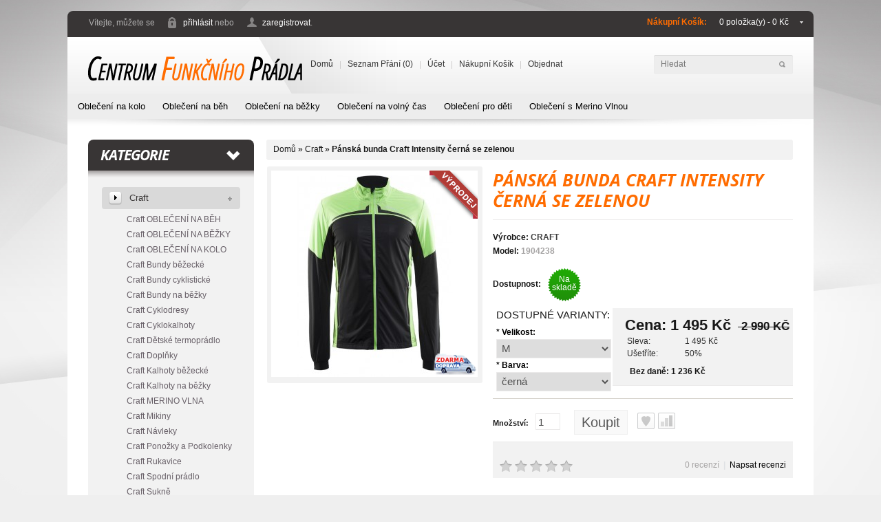

--- FILE ---
content_type: text/html; charset=utf-8
request_url: https://www.cfp.cz/3-craft/1904238-panska-bunda-craft-intensity-cerna-se-zelenou
body_size: 12508
content:
<!DOCTYPE html>
<html xmlns="http://www.w3.org/1999/xhtml" dir="ltr" lang="cs" xml:lang="cs">
<head>
<title>Pánská bunda Craft Intensity černá se zelenou</title>
<base href="https://www.cfp.cz/" />
<meta charset="UTF-8">
<meta name="description" content="Craft pánská bunda Intensity 1904238" />
<meta name="keywords" content="Craft pánská bunda, Craft Bundy a vesty pánské, CRAFT" />
<link href="https://www.cfp.cz/image/data/favicon.png" rel="icon" />
<link href="https://www.cfp.cz/1904238-panska-bunda-craft-intensity-cerna-se-zelenou" rel="canonical" />

<link rel="stylesheet" type="text/css" href="catalog/view/theme/theme052/stylesheet/stylesheet.css" />
<link href="catalog/view/theme/theme052/stylesheet/cloud-zoom.css" rel="stylesheet" type="text/css" />
<link href="catalog/view/theme/theme052/stylesheet/simple_menu.css" rel="stylesheet" type="text/css" />
<link href="catalog/view/theme/theme052/stylesheet/slideshow.css" rel="stylesheet" type="text/css" />
<link rel="stylesheet" type="text/css" href="catalog/view/javascript/jquery/colorbox/colorbox.css" media="screen" />
<link href='https://fonts.googleapis.com/css?family=Open+Sans:700italic' rel='stylesheet' type='text/css' />
<link rel="stylesheet" type="text/css" href="catalog/view/theme/theme052/stylesheet/mf/style.css?v1.2.8.7.5" media="screen" />
<link href='https://fonts.googleapis.com/css?family=Open+Sans:700italic' rel='stylesheet' type='text/css' />
<script type="text/javascript" src="catalog/view/javascript/jquery/jquery-1.7.1.min.js"></script>
<script type="text/javascript" src="catalog/view/javascript/jquery/ui/jquery-ui-1.8.16.custom.min.js"></script>
<link rel="stylesheet" type="text/css" href="catalog/view/javascript/jquery/ui/themes/ui-lightness/jquery-ui-1.8.16.custom.css" />
<script type="text/javascript" src="catalog/view/javascript/jquery/ui/external/jquery.cookie.js"></script>
<script type="text/javascript" src="catalog/view/javascript/jquery/fancybox/jquery.fancybox-1.3.4.pack.js"></script>
<link rel="stylesheet" type="text/css" href="catalog/view/javascript/jquery/fancybox/jquery.fancybox-1.3.4.css" media="screen" />
<script type="text/javascript" src="catalog/view/javascript/jquery/colorbox/jquery.colorbox.js"></script>
<script type="text/javascript" src="catalog/view/javascript/jquery/jquery.jcarousel.min.js"></script>
<script type="text/javascript" src="catalog/view/javascript/jquery/jquery.cycle.js"></script>
<link rel="stylesheet" type="text/css" href="catalog/view/javascript/jquery/colorbox/colorbox.css" media="screen" />
<!--[if IE]>
<script type="text/javascript" src="catalog/view/javascript/jquery/fancybox/jquery.fancybox-1.3.4-iefix.js"></script>
<![endif]-->
<!--[if lt IE 8]><div style='clear:both;height:59px;padding:0 15px 0 15px;position:relative;z-index:10000;text-align:center;'><a href="http://www.microsoft.com/windows/internet-explorer/default.aspx?ocid=ie6_countdown_bannercode"><img src="http://storage.ie6countdown.com/assets/100/images/banners/warning_bar_0000_us.jpg" border="0" height="42" width="820" alt="You are using an outdated browser. For a faster, safer browsing experience, upgrade for free today." /></a></div><![endif]-->
<script type="text/javascript" src="catalog/view/javascript/jquery/tabs.js"></script>
<script type="text/javascript" src="catalog/view/javascript/jquery/easyTooltip.js"></script>
<script type="text/javascript" src="catalog/view/javascript/common.js"></script>
<script type="text/javascript" src="catalog/view/javascript/jQuery.equalHeights.js"></script>
<script type="text/JavaScript" src="catalog/view/javascript/cloud-zoom.1.0.2.js"></script>
<script type="text/javascript" src="catalog/view/javascript/jquery.prettyPhoto.js"></script>
<script type="text/javascript" src="catalog/view/javascript/jscript_zjquery.anythingslider.js"></script>
<script type="text/javascript" src="catalog/view/javascript/superfish.js"></script>
<script type="text/javascript" src="catalog/view/javascript/jquery.bxSlider.min.js"></script>
<script type="text/javascript" src="catalog/view/javascript/script.js"></script>
<script type="text/javascript" src="catalog/view/javascript/jquery/nivo-slider/jquery.nivo.slider.pack.js"></script>
<script type="text/javascript" src="catalog/view/javascript/jquery/tabs.js"></script>
<script type="text/javascript" src="catalog/view/javascript/jquery/colorbox/jquery.colorbox-min.js"></script>
<script type="text/javascript" src="catalog/view/javascript/mf/iscroll.js?v1.2.8.7.5"></script>
<script type="text/javascript" src="catalog/view/javascript/mf/mega_filter.js?v1.2.8.7.5"></script>
<script type="text/javascript">(function(d, s, id) {
  var js, fjs = d.getElementsByTagName(s)[0];
  if (d.getElementById(id)) return;
  js = d.createElement(s); js.id = id;
  js.src = "//connect.facebook.net/cs_CZ/sdk.js#xfbml=1&appId=262504380493596&version=v2.0";
  fjs.parentNode.insertBefore(js, fjs);
}(document, 'script', 'facebook-jssdk'));</script>
<script type="text/javascript">
/* <![CDATA[ */
var seznam_retargeting_id = 41282;
/* ]]> */
</script>
<script type="text/javascript" src="//c.imedia.cz/js/retargeting.js"></script>
<!--[if  IE 8]>
	<style>
        #header #search input {
            padding-top:6px;
             padding-bottom:4px;
        }
        .featured ul li .image2:hover, .product-grid .image:hover { border-color:#000;}
        .success, #header #cart .content  { border:1px solid #e7e7e7;}
        #currency a  span { padding-top:1px;}
    </style>
<![endif]-->
<!--[if  IE 9]>
	<style>
        #currency a  span { padding-top:1px;}
    </style>
<![endif]-->
<!--[if  IE 7]>
<link rel="stylesheet" type="text/css" href="catalog/view/theme/theme052/stylesheet/ie7.css" />
<![endif]-->
<!--[if lt IE 7]>
<link rel="stylesheet" type="text/css" href="catalog/view/theme/theme052/stylesheet/ie6.css" />
<script type="text/javascript" src="catalog/view/javascript/DD_belatedPNG_0.0.8a-min.js"></script>
<script type="text/javascript">
DD_belatedPNG.fix('#logo img');
</script>
<![endif]-->
<link rel="stylesheet" type="text/css" href="catalog/view/theme/theme052/stylesheet/livesearch.css"/>
<script type="text/javascript">
  (function(i,s,o,g,r,a,m){i['GoogleAnalyticsObject']=r;i[r]=i[r]||function(){
  (i[r].q=i[r].q||[]).push(arguments)},i[r].l=1*new Date();a=s.createElement(o),
  m=s.getElementsByTagName(o)[0];a.async=1;a.src=g;m.parentNode.insertBefore(a,m)
  })(window,document,'script','//www.google-analytics.com/analytics.js','ga');
 
  ga('create', 'UA-42106085-1', 'cfp.cz');
  ga('send', 'pageview');
 
</script>
<style type="text/css">
	.mfilter-counter {
		background: #428BCA;
		color: #FFFFFF;
	}
	.mfilter-counter:after {
		border-right-color: #428BCA;
	}
</style>

	
	
</head>
<body class="product-product">
	<div class="main-shining">
    <div class="row-1">
  <div id="header">
       <div id="logo"><a href="https://www.cfp.cz/index.php?route=common/home"><img src="https://www.cfp.cz/image/data/loga/cfp4.png" title="Centrum funkčního prádla" alt="Centrum funkčního prádla" /></a></div>
      <div class="header-top1">
                <div class="cart-position"><div class="cart-inner"><div id="cart">

  <div class="heading">
  <b>Nákupní košík:</b>
  	<a>	
    	<span class="sc-button"></span>
    	
       
    	<span id="cart-total">0 položka(y) - 	0 Kč</span>
        
		<span class="clear"></span>
        </a>
    </div>
    
  <div class="content">
  	
        <div class="empty">Váš nákupní košík je prázdný!</div>
      </div>
</div>
</div></div>
        
        <div id="welcome">
                            Vítejte, můžete se <a href="https://www.cfp.cz/index.php?route=account/login">přihlásit</a> nebo <a href="https://www.cfp.cz/index.php?route=account/register">zaregistrovat</a>.                        </div>
        
      	          
       <div class="clear"></div>
  </div>
    <ul class="links">
                              <li class="first"><a class="" href="https://www.cfp.cz/index.php?route=common/home">Domů</a></li>
              <li><a class="" href="https://www.cfp.cz/index.php?route=account/wishlist" id="wishlist-total">Seznam přání (0)</a></li>
                          <li><a class="" href="https://www.cfp.cz/index.php?route=account/account">Účet</a></li>
                          <li><a class="" href="https://www.cfp.cz/index.php?route=checkout/cart">Nákupní košík</a></li>
                          <li><a class="" href="https://www.cfp.cz/index.php?route=checkout/checkout">Objednat</a></li>
            </ul>
  <div id="search">
    <div class="button-search"></div>
    <input type="text" name="search" placeholder="Hledat" value="" />
  </div>
  </div>
  
</div>
          
                       <div id="menu">
              <ul>
                                <li><a href="https://www.cfp.cz/obleceni-na kolo">Oblečení na kolo</a>
                                  </li>
                                <li><a href="https://www.cfp.cz/obleceni-na-beh">Oblečení na běh</a>
                                  </li>
                                <li><a href="https://www.cfp.cz/index.php?route=product/category&amp;path=638">Oblečení na běžky</a>
                                  </li>
                                <li><a href="https://www.cfp.cz/obleceni-na-volny-cas">Oblečení na volný čas</a>
                                  </li>
                                <li><a href="https://www.cfp.cz/obleceni-pro-deti">Oblečení pro děti</a>
                                  </li>
                                <li><a href="https://www.cfp.cz/obleceni-s-merino-vlnou">Oblečení s Merino Vlnou</a>
                                  </li>
                              </ul>
            </div>
            <div class="clear"></div>
            		<div class="main-container">
<p id="back-top"> <a href="#top"><span></span></a> </p>


<div id="container">
<div id="notification"> </div>
<div id="column-left">
    <script type="text/javascript">
	$(document).ready(function(){
	   $(".act-cat").toggle( 
				function() { 
					 $(this).next('.level-2-cat').slideToggle("slow"),{
						duration: 'slow',
						easing: 'easeOutBounce'
					};
				}, 
				function() { 
					 $(this).next('.level-2-cat').slideToggle("slow"),{
						duration: 'slow',
						easing: 'easeOutBounce'
					};
				} 
			);
		$('.box-category li').last().addClass('last');
		
	});
	
</script>

<div class="box category">
  <div class="box-heading">Kategorie</div>
  <div class="box-content">
  
    <div class="box-category">
      <ul>
                        <li class="active">
                            <a href="https://www.cfp.cz/3-craft" class="active">Craft</a>
                    <span  class="act-cat"></span>
          <ul class="level-2-cat">
                                    <li>
                                        <a href="https://www.cfp.cz/3-craft/craft-obleceni-na-beh">Craft OBLEČENÍ NA BĚH</a>
                          </li>
                                    <li>
                                        <a href="https://www.cfp.cz/3-craft/craft-obleceni-na-bezky">Craft OBLEČENÍ NA BĚŽKY</a>
                          </li>
                                    <li>
                                        <a href="https://www.cfp.cz/3-craft/craft-obleceni-na-kolo">Craft OBLEČENÍ NA KOLO</a>
                          </li>
                                    <li>
                                        <a href="https://www.cfp.cz/3-craft/craft-bundy-bezecke">Craft Bundy běžecké</a>
                          </li>
                                    <li>
                                        <a href="https://www.cfp.cz/3-craft/craft-bundy-cyklisticke">Craft Bundy cyklistické</a>
                          </li>
                                    <li>
                                        <a href="https://www.cfp.cz/3-craft/262-craft_bundy_na_bezky">Craft Bundy na běžky</a>
                          </li>
                                    <li>
                                        <a href="https://www.cfp.cz/3-craft/264-craft_cyklodresy_">Craft Cyklodresy </a>
                          </li>
                                    <li>
                                        <a href="https://www.cfp.cz/3-craft/265-craft_cyklokalhoty_">Craft Cyklokalhoty </a>
                          </li>
                                    <li>
                                        <a href="https://www.cfp.cz/3-craft/craft-detske-pradlo">Craft Dětské termoprádlo</a>
                          </li>
                                    <li>
                                        <a href="https://www.cfp.cz/3-craft/craft-doplky">Craft Doplňky</a>
                          </li>
                                    <li>
                                        <a href="https://www.cfp.cz/3-craft/266-craft_kalhoty">Craft Kalhoty běžecké</a>
                          </li>
                                    <li>
                                        <a href="https://www.cfp.cz/3-craft/craft-kalhoty-na-bezky">Craft Kalhoty na běžky</a>
                          </li>
                                    <li>
                                        <a href="https://www.cfp.cz/3-craft/crfat-merino-vlna">Craft MERINO VLNA</a>
                          </li>
                                    <li>
                                        <a href="https://www.cfp.cz/3-craft/267-craft_mikiny">Craft Mikiny</a>
                          </li>
                                    <li>
                                        <a href="https://www.cfp.cz/3-craft/craft-navleky">Craft Návleky</a>
                          </li>
                                    <li>
                                        <a href="https://www.cfp.cz/3-craft/147-craft_ponozky_a_podkolenky">Craft Ponožky a Podkolenky</a>
                          </li>
                                    <li>
                                        <a href="https://www.cfp.cz/3-craft/craft-rukavice">Craft Rukavice</a>
                          </li>
                                    <li>
                                        <a href="https://www.cfp.cz/3-craft/craft-spodni-pradlo">Craft Spodní prádlo</a>
                          </li>
                                    <li>
                                        <a href="https://www.cfp.cz/3-craft/craft-sukne">Craft Sukně</a>
                          </li>
                                    <li>
                                        <a href="https://www.cfp.cz/3-craft/craft-trika-bez-rukavu">Craft Termoprádlo bez rukávů</a>
                          </li>
                                    <li>
                                        <a href="https://www.cfp.cz/3-craft/craft-trika-dlouhy-rukav">Craft Termoprádlo dl.rukáv</a>
                          </li>
                                    <li>
                                        <a href="https://www.cfp.cz/3-craft/craft-trika-kratky-rukav">Craft Termoprádlo kr.rukáv</a>
                          </li>
                                    <li>
                                        <a href="https://www.cfp.cz/3-craft/craft-spodky">Craft Termoprádlo Spodky</a>
                          </li>
                                    <li>
                                        <a href="https://www.cfp.cz/3-craft/craft-vesty">Craft Vesty</a>
                          </li>
                                    <li>
                                        <a href="https://www.cfp.cz/3-craft/craft-tabulka-velikosti">Craft Tabulka velikostí </a>
                          </li>
                      </ul>
                  </li>
                        <li>
                            <a href="https://www.cfp.cz/northwave">Northwave</a>
                            </li>
                        <li>
                            <a href="https://www.cfp.cz/331-odlo">Odlo</a>
                            </li>
                        <li>
                            <a href="https://www.cfp.cz/298-progress">Progress</a>
                    <span  class="act-cat"></span>
          <ul class="level-2-cat">
                                    <li>
                                        <a href="https://www.cfp.cz/298-progress/progress-bamboo-kolekce">Progress Bamboo kolekce</a>
                          </li>
                                    <li>
                                        <a href="https://www.cfp.cz/298-progress/progress-bundy">Progress Bundy a Vesty</a>
                          </li>
                                    <li>
                                        <a href="https://www.cfp.cz/298-progress/progress-detske-zbozi">Progress Dětské zboží</a>
                          </li>
                                    <li>
                                        <a href="https://www.cfp.cz/298-progress/progress-doplnky">Progress Doplňky</a>
                          </li>
                                    <li>
                                        <a href="https://www.cfp.cz/298-progress/progress-kalhoty">Progress Kalhoty</a>
                          </li>
                                    <li>
                                        <a href="https://www.cfp.cz/298-progress/progress-mikiny">Progress Mikiny</a>
                          </li>
                                    <li>
                                        <a href="https://www.cfp.cz/298-progress/progress-spodni-pradlo">Progress Spodní prádlo</a>
                          </li>
                                    <li>
                                        <a href="https://www.cfp.cz/298-progress/progress-trika-bez-rukavu">Progress Trika bez rukávů</a>
                          </li>
                                    <li>
                                        <a href="https://www.cfp.cz/298-progress/progress-trika-kratky-rukav">Progress Trika krátký rukáv</a>
                          </li>
                                    <li>
                                        <a href="https://www.cfp.cz/298-progress/progress-tabulka-velikosti">Progress Tabulka velikostí</a>
                          </li>
                      </ul>
                  </li>
                        <li>
                            <a href="https://www.cfp.cz/1-sensor">Sensor</a>
                    <span  class="act-cat"></span>
          <ul class="level-2-cat">
                                    <li>
                                        <a href="https://www.cfp.cz/1-sensor/254-sensor_cyklodresy">Sensor Cyklodresy</a>
                          </li>
                                    <li>
                                        <a href="https://www.cfp.cz/1-sensor/255-sensor_cyklokalhoty">Sensor Cyklokalhoty</a>
                          </li>
                                    <li>
                                        <a href="https://www.cfp.cz/1-sensor/sensor-detske-pradlo">Sensor Dětské prádlo</a>
                          </li>
                                    <li>
                                        <a href="https://www.cfp.cz/1-sensor/sensor-merino-vlna">Sensor MERINO VLNA</a>
                          </li>
                                    <li>
                                        <a href="https://www.cfp.cz/1-sensor/259-sensor_mikiny">Sensor Mikiny</a>
                          </li>
                                    <li>
                                        <a href="https://www.cfp.cz/1-sensor/78-sensor_doplnky">Sensor Doplňky</a>
                          </li>
                                    <li>
                                        <a href="https://www.cfp.cz/1-sensor/41-sensor_navleky">Sensor Návleky</a>
                          </li>
                                    <li>
                                        <a href="https://www.cfp.cz/1-sensor/260-sensor_ponozky_a_podkolenky">Sensor Ponožky a Podkolenky</a>
                          </li>
                                    <li>
                                        <a href="https://www.cfp.cz/1-sensor/354-sensor_spodky">Sensor Spodky</a>
                          </li>
                                    <li>
                                        <a href="https://www.cfp.cz/1-sensor/sensor-spodni-pradlo">Sensor Spodní prádlo</a>
                          </li>
                                    <li>
                                        <a href="https://www.cfp.cz/1-sensor/sensor-sukne">Sensor Sukně</a>
                          </li>
                                    <li>
                                        <a href="https://www.cfp.cz/1-sensor/sensor-trika-bez-rukavu">Sensor Trika bez rukávů</a>
                          </li>
                                    <li>
                                        <a href="https://www.cfp.cz/1-sensor/sensor-trika-dlouhy-rukav">Sensor Trika dlouhý rukáv</a>
                          </li>
                                    <li>
                                        <a href="https://www.cfp.cz/1-sensor/sensor-trika-kratky-rukav">Sensor Trika krátký rukáv</a>
                          </li>
                                    <li>
                                        <a href="https://www.cfp.cz/1-sensor/sensor-tabulka-velikosti">Sensor Tabulka velikostí</a>
                          </li>
                      </ul>
                  </li>
                        <li>
                            <a href="https://www.cfp.cz/index.php?route=product/category&amp;path=516">Swix</a>
                    <span  class="act-cat"></span>
          <ul class="level-2-cat">
                                    <li>
                                        <a href="https://www.cfp.cz/Swix_bundy">Swix Bundy</a>
                          </li>
                                    <li>
                                        <a href="https://www.cfp.cz/swix_doplnky">Swix Doplňky</a>
                          </li>
                                    <li>
                                        <a href="https://www.cfp.cz/swix_kalhoty">Swix Kalhoty</a>
                          </li>
                                    <li>
                                        <a href="https://www.cfp.cz/swix-termopradlo">Swix Termoprádlo</a>
                          </li>
                                    <li>
                                        <a href="https://www.cfp.cz/swix-tabulka-velikosti">Swix Tabulka velikostí</a>
                          </li>
                      </ul>
                  </li>
                        <li>
                            <a href="https://www.cfp.cz/100-ulvang">Ulvang</a>
                    <span  class="act-cat"></span>
          <ul class="level-2-cat">
                                    <li>
                                        <a href="https://www.cfp.cz/100-ulvang/ulvang-termopradlo">Ulvang Termoprádlo</a>
                          </li>
                      </ul>
                  </li>
                        <li>
                            <a href="https://www.cfp.cz/vyhodne-sety">Výhodné sety </a>
                            </li>
                        <li>
                            <a href="https://www.cfp.cz/obleceni-na kolo">Oblečení na kolo</a>
                            </li>
                        <li>
                            <a href="https://www.cfp.cz/obleceni-na-beh">Oblečení na běh</a>
                            </li>
                        <li>
                            <a href="https://www.cfp.cz/index.php?route=product/category&amp;path=638">Oblečení na běžky</a>
                            </li>
                        <li>
                            <a href="https://www.cfp.cz/obleceni-na-volny-cas">Oblečení na volný čas</a>
                            </li>
                        <li>
                            <a href="https://www.cfp.cz/obleceni-pro-deti">Oblečení pro děti</a>
                            </li>
                        <li>
                            <a href="https://www.cfp.cz/obleceni-s-merino-vlnou">Oblečení s Merino Vlnou</a>
                            </li>
              </ul>
    </div>
  </div>
</div>
    
<div class="box mfilter-box mfilter-column_left">
		<div class="box-content mfilter-content">
				<ul>
											<li
					data-type="price"
					data-base-type="price"
					data-id="price"
					data-seo-name="price"
										data-display-live-filter="0"
					data-display-list-of-items=""
					class="mfilter-filter-item mfilter-price mfilter-price"
					>
					
											<div class="mfilter-heading mfilter-collapsed">
							<div class="mfilter-heading-content">
								<div class="mfilter-heading-text"><span>Cena</span></div>
								<i class="mfilter-head-icon"></i>
							</div>
						</div>
										
					<div class="mfilter-content-opts" style="display:none">
						<div class="mfilter-opts-container">
							<div class="mfilter-content-wrapper">
								<div class="mfilter-options">
																			<div class="mfilter-option mfilter-price">
											<div class="mfilter-price-inputs">
																									<input
													id="mfilter-opts-price-min"
													type="text"
													value=""
													/>
													 Kč													-
																									<input
													id="mfilter-opts-price-max"
													type="text"
													value=""
													/>
													 Kč											</div>
											<div class="mfilter-price-slider">
												<div id="mfilter-price-slider"></div>
											</div>
										</div>
																	</div>
							</div>
						</div>
					</div>
				</li>
											<li
					data-type="checkbox"
					data-base-type="manufacturers"
					data-id="manufacturers"
					data-seo-name="manufacturers"
										data-display-live-filter="0"
					data-display-list-of-items=""
					class="mfilter-filter-item mfilter-checkbox mfilter-manufacturers"
					>
					
											<div class="mfilter-heading">
							<div class="mfilter-heading-content">
								<div class="mfilter-heading-text"><span>Výrobce</span></div>
								<i class="mfilter-head-icon"></i>
							</div>
						</div>
										
					<div class="mfilter-content-opts">
						<div class="mfilter-opts-container">
							<div class="mfilter-content-wrapper">
								<div class="mfilter-options">
																													<div class="mfilter-tb">
																																		<div class="mfilter-option mfilter-tb-as-tr">
													<div class="mfilter-tb-as-td mfilter-col-input">
														<input 
															id="mfilter-opts-attribs-manufacturers-6" 
															name="manufacturers"
															type="checkbox"
																														value="6" />
													</div>
													<label class="mfilter-tb-as-td" for="mfilter-opts-attribs-manufacturers-6">
																													CRAFT																											</label>
													<div class="mfilter-tb-as-td mfilter-col-count"><span class="mfilter-counter">0</span></div>
												</div>
																					</div>
																	</div>
							</div>
						</div>
					</div>
				</li>
											<li
					data-type="checkbox"
					data-base-type="option"
					data-id="13"
					data-seo-name="13o-barva"
										data-display-live-filter="0"
					data-display-list-of-items=""
					class="mfilter-filter-item mfilter-checkbox mfilter-option mfilter-options"
					>
					
											<div class="mfilter-heading">
							<div class="mfilter-heading-content">
								<div class="mfilter-heading-text"><span>Barva</span></div>
								<i class="mfilter-head-icon"></i>
							</div>
						</div>
										
					<div class="mfilter-content-opts">
						<div class="mfilter-opts-container">
							<div class="mfilter-content-wrapper">
								<div class="mfilter-options">
																													<div class="mfilter-tb">
																																		<div class="mfilter-option mfilter-tb-as-tr">
													<div class="mfilter-tb-as-td mfilter-col-input">
														<input 
															id="mfilter-opts-attribs-13-6072" 
															name="13o-barva"
															type="checkbox"
																														value="6072" />
													</div>
													<label class="mfilter-tb-as-td" for="mfilter-opts-attribs-13-6072">
																													bílá																											</label>
													<div class="mfilter-tb-as-td mfilter-col-count"><span class="mfilter-counter">0</span></div>
												</div>
																							<div class="mfilter-option mfilter-tb-as-tr">
													<div class="mfilter-tb-as-td mfilter-col-input">
														<input 
															id="mfilter-opts-attribs-13-6070" 
															name="13o-barva"
															type="checkbox"
																														value="6070" />
													</div>
													<label class="mfilter-tb-as-td" for="mfilter-opts-attribs-13-6070">
																													fialová																											</label>
													<div class="mfilter-tb-as-td mfilter-col-count"><span class="mfilter-counter">0</span></div>
												</div>
																							<div class="mfilter-option mfilter-tb-as-tr">
													<div class="mfilter-tb-as-td mfilter-col-input">
														<input 
															id="mfilter-opts-attribs-13-6524" 
															name="13o-barva"
															type="checkbox"
																														value="6524" />
													</div>
													<label class="mfilter-tb-as-td" for="mfilter-opts-attribs-13-6524">
																													modrá																											</label>
													<div class="mfilter-tb-as-td mfilter-col-count"><span class="mfilter-counter">0</span></div>
												</div>
																							<div class="mfilter-option mfilter-tb-as-tr">
													<div class="mfilter-tb-as-td mfilter-col-input">
														<input 
															id="mfilter-opts-attribs-13-6105" 
															name="13o-barva"
															type="checkbox"
																														value="6105" />
													</div>
													<label class="mfilter-tb-as-td" for="mfilter-opts-attribs-13-6105">
																													oranžová																											</label>
													<div class="mfilter-tb-as-td mfilter-col-count"><span class="mfilter-counter">0</span></div>
												</div>
																							<div class="mfilter-option mfilter-tb-as-tr">
													<div class="mfilter-tb-as-td mfilter-col-input">
														<input 
															id="mfilter-opts-attribs-13-6525" 
															name="13o-barva"
															type="checkbox"
																														value="6525" />
													</div>
													<label class="mfilter-tb-as-td" for="mfilter-opts-attribs-13-6525">
																													růžová																											</label>
													<div class="mfilter-tb-as-td mfilter-col-count"><span class="mfilter-counter">0</span></div>
												</div>
																							<div class="mfilter-option mfilter-tb-as-tr">
													<div class="mfilter-tb-as-td mfilter-col-input">
														<input 
															id="mfilter-opts-attribs-13-6686" 
															name="13o-barva"
															type="checkbox"
																														value="6686" />
													</div>
													<label class="mfilter-tb-as-td" for="mfilter-opts-attribs-13-6686">
																													smetanová																											</label>
													<div class="mfilter-tb-as-td mfilter-col-count"><span class="mfilter-counter">0</span></div>
												</div>
																							<div class="mfilter-option mfilter-tb-as-tr">
													<div class="mfilter-tb-as-td mfilter-col-input">
														<input 
															id="mfilter-opts-attribs-13-6651" 
															name="13o-barva"
															type="checkbox"
																														value="6651" />
													</div>
													<label class="mfilter-tb-as-td" for="mfilter-opts-attribs-13-6651">
																													tmavě modrá																											</label>
													<div class="mfilter-tb-as-td mfilter-col-count"><span class="mfilter-counter">0</span></div>
												</div>
																							<div class="mfilter-option mfilter-tb-as-tr">
													<div class="mfilter-tb-as-td mfilter-col-input">
														<input 
															id="mfilter-opts-attribs-13-6534" 
															name="13o-barva"
															type="checkbox"
																														value="6534" />
													</div>
													<label class="mfilter-tb-as-td" for="mfilter-opts-attribs-13-6534">
																													vícebarevná																											</label>
													<div class="mfilter-tb-as-td mfilter-col-count"><span class="mfilter-counter">0</span></div>
												</div>
																							<div class="mfilter-option mfilter-tb-as-tr">
													<div class="mfilter-tb-as-td mfilter-col-input">
														<input 
															id="mfilter-opts-attribs-13-6526" 
															name="13o-barva"
															type="checkbox"
																														value="6526" />
													</div>
													<label class="mfilter-tb-as-td" for="mfilter-opts-attribs-13-6526">
																													zelená																											</label>
													<div class="mfilter-tb-as-td mfilter-col-count"><span class="mfilter-counter">0</span></div>
												</div>
																							<div class="mfilter-option mfilter-tb-as-tr">
													<div class="mfilter-tb-as-td mfilter-col-input">
														<input 
															id="mfilter-opts-attribs-13-6505" 
															name="13o-barva"
															type="checkbox"
																														value="6505" />
													</div>
													<label class="mfilter-tb-as-td" for="mfilter-opts-attribs-13-6505">
																													černá																											</label>
													<div class="mfilter-tb-as-td mfilter-col-count"><span class="mfilter-counter">0</span></div>
												</div>
																							<div class="mfilter-option mfilter-tb-as-tr">
													<div class="mfilter-tb-as-td mfilter-col-input">
														<input 
															id="mfilter-opts-attribs-13-6562" 
															name="13o-barva"
															type="checkbox"
																														value="6562" />
													</div>
													<label class="mfilter-tb-as-td" for="mfilter-opts-attribs-13-6562">
																													černá s bílou																											</label>
													<div class="mfilter-tb-as-td mfilter-col-count"><span class="mfilter-counter">0</span></div>
												</div>
																							<div class="mfilter-option mfilter-tb-as-tr">
													<div class="mfilter-tb-as-td mfilter-col-input">
														<input 
															id="mfilter-opts-attribs-13-6589" 
															name="13o-barva"
															type="checkbox"
																														value="6589" />
													</div>
													<label class="mfilter-tb-as-td" for="mfilter-opts-attribs-13-6589">
																													černá s růžovou																											</label>
													<div class="mfilter-tb-as-td mfilter-col-count"><span class="mfilter-counter">0</span></div>
												</div>
																							<div class="mfilter-option mfilter-tb-as-tr">
													<div class="mfilter-tb-as-td mfilter-col-input">
														<input 
															id="mfilter-opts-attribs-13-6353" 
															name="13o-barva"
															type="checkbox"
																														value="6353" />
													</div>
													<label class="mfilter-tb-as-td" for="mfilter-opts-attribs-13-6353">
																													červená																											</label>
													<div class="mfilter-tb-as-td mfilter-col-count"><span class="mfilter-counter">0</span></div>
												</div>
																							<div class="mfilter-option mfilter-tb-as-tr">
													<div class="mfilter-tb-as-td mfilter-col-input">
														<input 
															id="mfilter-opts-attribs-13-6065" 
															name="13o-barva"
															type="checkbox"
																														value="6065" />
													</div>
													<label class="mfilter-tb-as-td" for="mfilter-opts-attribs-13-6065">
																													šedá																											</label>
													<div class="mfilter-tb-as-td mfilter-col-count"><span class="mfilter-counter">0</span></div>
												</div>
																							<div class="mfilter-option mfilter-tb-as-tr">
													<div class="mfilter-tb-as-td mfilter-col-input">
														<input 
															id="mfilter-opts-attribs-13-6142" 
															name="13o-barva"
															type="checkbox"
																														value="6142" />
													</div>
													<label class="mfilter-tb-as-td" for="mfilter-opts-attribs-13-6142">
																													žlutá																											</label>
													<div class="mfilter-tb-as-td mfilter-col-count"><span class="mfilter-counter">0</span></div>
												</div>
																					</div>
																	</div>
							</div>
						</div>
					</div>
				</li>
											<li
					data-type="select"
					data-base-type="option"
					data-id="14"
					data-seo-name="14o-velikost"
										data-display-live-filter="0"
					data-display-list-of-items=""
					class="mfilter-filter-item mfilter-select mfilter-option mfilter-options"
					>
					
											<div class="mfilter-heading mfilter-collapsed">
							<div class="mfilter-heading-content">
								<div class="mfilter-heading-text"><span>Velikost</span></div>
								<i class="mfilter-head-icon"></i>
							</div>
						</div>
										
					<div class="mfilter-content-opts" style="display:none">
						<div class="mfilter-opts-container">
							<div class="mfilter-content-wrapper">
								<div class="mfilter-options">
																			<div class="mfilter-tb">
											<div class="mfilter-option mfilter-select">
												<select>
													<option value="">---</option>
																											<option 
															id="mfilter-opts-select-14-6530"
															value="6530"
															data-name="158-164"
																														>158-164</option>
																											<option 
															id="mfilter-opts-select-14-6538"
															value="6538"
															data-name="39-42"
																														>39-42</option>
																											<option 
															id="mfilter-opts-select-14-6531"
															value="6531"
															data-name="M-L"
																														>M-L</option>
																											<option 
															id="mfilter-opts-select-14-6522"
															value="6522"
															data-name="univerzální"
																														>univerzální</option>
																											<option 
															id="mfilter-opts-select-14-6532"
															value="6532"
															data-name="XL-XXL"
																														>XL-XXL</option>
																											<option 
															id="mfilter-opts-select-14-6533"
															value="6533"
															data-name="XS-S"
																														>XS-S</option>
																											<option 
															id="mfilter-opts-select-14-6076"
															value="6076"
															data-name="S"
																														>S</option>
																											<option 
															id="mfilter-opts-select-14-6068"
															value="6068"
															data-name="M"
																														>M</option>
																											<option 
															id="mfilter-opts-select-14-6074"
															value="6074"
															data-name="L"
																														>L</option>
																											<option 
															id="mfilter-opts-select-14-6066"
															value="6066"
															data-name="XL"
																														>XL</option>
																											<option 
															id="mfilter-opts-select-14-6075"
															value="6075"
															data-name="XXL"
																														>XXL</option>
																											<option 
															id="mfilter-opts-select-14-6062"
															value="6062"
															data-name="XXXL"
																														>XXXL</option>
																											<option 
															id="mfilter-opts-select-14-6082"
															value="6082"
															data-name="L-XL"
																														>L-XL</option>
																											<option 
															id="mfilter-opts-select-14-6207"
															value="6207"
															data-name="122/128"
																														>122/128</option>
																											<option 
															id="mfilter-opts-select-14-6219"
															value="6219"
															data-name="134/140"
																														>134/140</option>
																											<option 
															id="mfilter-opts-select-14-6220"
															value="6220"
															data-name="146/152"
																														>146/152</option>
																											<option 
															id="mfilter-opts-select-14-6128"
															value="6128"
															data-name="S-M"
																														>S-M</option>
																									</select>
											</div>
										</div>
																	</div>
							</div>
						</div>
					</div>
				</li>
											<li
					data-type="checkbox"
					data-base-type="attribute"
					data-id="15"
					data-seo-name="15-pohlavi"
										data-display-live-filter="0"
					data-display-list-of-items=""
					class="mfilter-filter-item mfilter-checkbox mfilter-attribute mfilter-attributes"
					>
					
											<div class="mfilter-heading">
							<div class="mfilter-heading-content">
								<div class="mfilter-heading-text"><span>Pohlaví</span></div>
								<i class="mfilter-head-icon"></i>
							</div>
						</div>
										
					<div class="mfilter-content-opts">
						<div class="mfilter-opts-container">
							<div class="mfilter-content-wrapper">
								<div class="mfilter-options">
																													<div class="mfilter-tb">
																																		<div class="mfilter-option mfilter-tb-as-tr">
													<div class="mfilter-tb-as-td mfilter-col-input">
														<input 
															id="mfilter-opts-attribs-15-2b918db54e8f227048c617275f38e865" 
															name="15-pohlavi"
															type="checkbox"
																														value="Dítě" />
													</div>
													<label class="mfilter-tb-as-td" for="mfilter-opts-attribs-15-2b918db54e8f227048c617275f38e865">
																													Dítě																											</label>
													<div class="mfilter-tb-as-td mfilter-col-count"><span class="mfilter-counter">0</span></div>
												</div>
																							<div class="mfilter-option mfilter-tb-as-tr">
													<div class="mfilter-tb-as-td mfilter-col-input">
														<input 
															id="mfilter-opts-attribs-15-d8e1383475486128bf3d36ea27e41083" 
															name="15-pohlavi"
															type="checkbox"
																														value="Muž" />
													</div>
													<label class="mfilter-tb-as-td" for="mfilter-opts-attribs-15-d8e1383475486128bf3d36ea27e41083">
																													Muž																											</label>
													<div class="mfilter-tb-as-td mfilter-col-count"><span class="mfilter-counter">0</span></div>
												</div>
																							<div class="mfilter-option mfilter-tb-as-tr">
													<div class="mfilter-tb-as-td mfilter-col-input">
														<input 
															id="mfilter-opts-attribs-15-6282fe81507e5e466d3349b48a70786d" 
															name="15-pohlavi"
															type="checkbox"
																														value="Unisex" />
													</div>
													<label class="mfilter-tb-as-td" for="mfilter-opts-attribs-15-6282fe81507e5e466d3349b48a70786d">
																													Unisex																											</label>
													<div class="mfilter-tb-as-td mfilter-col-count"><span class="mfilter-counter">0</span></div>
												</div>
																							<div class="mfilter-option mfilter-tb-as-tr">
													<div class="mfilter-tb-as-td mfilter-col-input">
														<input 
															id="mfilter-opts-attribs-15-be180e2783746c7dc207da14154042a4" 
															name="15-pohlavi"
															type="checkbox"
																														value="Žena" />
													</div>
													<label class="mfilter-tb-as-td" for="mfilter-opts-attribs-15-be180e2783746c7dc207da14154042a4">
																													Žena																											</label>
													<div class="mfilter-tb-as-td mfilter-col-count"><span class="mfilter-counter">0</span></div>
												</div>
																					</div>
																	</div>
							</div>
						</div>
					</div>
				</li>
											<li
					data-type="select"
					data-base-type="attribute"
					data-id="16"
					data-seo-name="16-druh-obleceni"
										data-display-live-filter="0"
					data-display-list-of-items=""
					class="mfilter-filter-item mfilter-select mfilter-attribute mfilter-attributes"
					>
					
											<div class="mfilter-heading">
							<div class="mfilter-heading-content">
								<div class="mfilter-heading-text"><span>Druh oblečení</span></div>
								<i class="mfilter-head-icon"></i>
							</div>
						</div>
										
					<div class="mfilter-content-opts">
						<div class="mfilter-opts-container">
							<div class="mfilter-content-wrapper">
								<div class="mfilter-options">
																			<div class="mfilter-tb">
											<div class="mfilter-option mfilter-select">
												<select>
													<option value="">---</option>
																											<option 
															id="mfilter-opts-select-16-00af9c51e8c7cc7b22e107b938d91fbe"
															value="Bundy"
															data-name="Bundy"
																														>Bundy</option>
																											<option 
															id="mfilter-opts-select-16-4a7a9800b9d99c441b61bfca7b72127f"
															value="Čelenky"
															data-name="Čelenky"
																														>Čelenky</option>
																											<option 
															id="mfilter-opts-select-16-1302fed5618a62c32c38e6272fa7ddc6"
															value="Čepice"
															data-name="Čepice"
																														>Čepice</option>
																											<option 
															id="mfilter-opts-select-16-43d077fc90b79cf32df88cf19cc9023c"
															value="Cyklodresy"
															data-name="Cyklodresy"
																														>Cyklodresy</option>
																											<option 
															id="mfilter-opts-select-16-32e5645a708ecc601902c75ef83aa7c7"
															value="Cyklokalhoty"
															data-name="Cyklokalhoty"
																														>Cyklokalhoty</option>
																											<option 
															id="mfilter-opts-select-16-c3782f185b57ed97ea470b239ed4f2f4"
															value="Dětské prádlo sety"
															data-name="Dětské prádlo sety"
																														>Dětské prádlo sety</option>
																											<option 
															id="mfilter-opts-select-16-1d8fe531c545d25f1b29c3d231a981b7"
															value="Kalhoty"
															data-name="Kalhoty"
																														>Kalhoty</option>
																											<option 
															id="mfilter-opts-select-16-a3273d3ae212f99884775f68e8a766ca"
															value="Mikiny"
															data-name="Mikiny"
																														>Mikiny</option>
																											<option 
															id="mfilter-opts-select-16-dccced758693a26a0e01762626e84255"
															value="Návleky"
															data-name="Návleky"
																														>Návleky</option>
																											<option 
															id="mfilter-opts-select-16-3f3896473ba2a9058a4008544ebfd2bb"
															value="Podkolenky"
															data-name="Podkolenky"
																														>Podkolenky</option>
																											<option 
															id="mfilter-opts-select-16-5b3dc6118ef09b46e1da2cdf803cac8b"
															value="Rukavice"
															data-name="Rukavice"
																														>Rukavice</option>
																											<option 
															id="mfilter-opts-select-16-d000b195455597802813211c16ea7695"
															value="Šaty"
															data-name="Šaty"
																														>Šaty</option>
																											<option 
															id="mfilter-opts-select-16-047c0982e733ecbf8295339904fdabcf"
															value="Spodky - dlouhá nohavice"
															data-name="Spodky - dlouhá nohavice"
																														>Spodky - dlouhá nohavice</option>
																											<option 
															id="mfilter-opts-select-16-b51a8eafe8c5364d4e9c174b0638c001"
															value="Spodky 3/4 nohavice"
															data-name="Spodky 3/4 nohavice"
																														>Spodky 3/4 nohavice</option>
																											<option 
															id="mfilter-opts-select-16-c75aec079382752c328755ff7622e8e9"
															value="Spodní prádlo"
															data-name="Spodní prádlo"
																														>Spodní prádlo</option>
																											<option 
															id="mfilter-opts-select-16-03ce8be78c52ee10b401f93d92c34f7e"
															value="Triko - bez rukávů"
															data-name="Triko - bez rukávů"
																														>Triko - bez rukávů</option>
																											<option 
															id="mfilter-opts-select-16-378476fd1a80a0a16c9b62ead054f39e"
															value="Triko - dlouhý rukáv"
															data-name="Triko - dlouhý rukáv"
																														>Triko - dlouhý rukáv</option>
																											<option 
															id="mfilter-opts-select-16-85da821a315a7bf081955f36309a3e2a"
															value="Triko - krátký rukáv"
															data-name="Triko - krátký rukáv"
																														>Triko - krátký rukáv</option>
																											<option 
															id="mfilter-opts-select-16-2b82d098fdc6f975c38626ffc3799621"
															value="Vesty"
															data-name="Vesty"
																														>Vesty</option>
																									</select>
											</div>
										</div>
																	</div>
							</div>
						</div>
					</div>
				</li>
					</ul>
			</div>
</div>
<script type="text/javascript">
	MegaFilterLang.text_display = 'Display';
	MegaFilterLang.text_list	= 'List';
	MegaFilterLang.text_grid	= 'Grid';
	MegaFilterLang.text_select	= 'Select...';
	
	jQuery().ready(function(){
		jQuery('.box.mfilter-box:not(.init)').each(function(){
			var _t = jQuery(this).addClass('init'),
				_p = { };
			
							_p['path'] = '3';
						
			(new MegaFilter()).init( _t, {
				'idx'					: '1',
				'route'					: 'cHJvZHVjdC9wcm9kdWN0',
				'routeProduct'			: 'cHJvZHVjdC9wcm9kdWN0',
				'routeHome'				: 'Y29tbW9uL2hvbWU=',
				'contentSelector'		: '#content',
				'refreshResults'		: 'immediately',
				'refreshDelay'			: 1000,
				'autoScroll'			: false,
				'ajaxInfoUrl'			: 'https://www.cfp.cz/index.php?route=module/mega_filter/ajaxinfo',
				'ajaxResultsUrl'		: 'https://www.cfp.cz/index.php?route=module/mega_filter/results',
				'ajaxCategoryUrl'		: 'https://www.cfp.cz/index.php?route=module/mega_filter/categories',
				'priceMin'				: 54,
				'priceMax'				: 1794,
				'mijoshop'				: false,
				'showNumberOfProducts'	: true,
				'addPixelsFromTop'		: 0,
				'displayListOfItems'	: {
					'type'				: 'scroll',
					'limit_of_items'	: 4,
					'maxHeight'			: 155,
					'textMore'			: 'Ukaž více (%s)',
					'textLess'			: 'Ukaž méně'
				},
				'smp'					: {
					'isInstalled'			: false,
					'disableConvertUrls'	: false				},
				'params'				: _p,
				'inStockDefaultSelected': false,
				'inStockStatus'			: '7',
				'showLoaderOverResults'	: true,
				'showLoaderOverFilter'	: false,
				'hideInactiveValues'	: false,
				'text'					: {
					'loading'	: 'Loading...'
				}
			});
		});
	});
</script>
  </div>
 
<div id="content">  <div class="breadcrumb">
        <a href="https://www.cfp.cz/index.php?route=common/home">Domů</a>
         &raquo; <a href="https://www.cfp.cz/3-craft">Craft</a>
         &raquo; <a href="https://www.cfp.cz/3-craft/1904238-panska-bunda-craft-intensity-cerna-se-zelenou">Pánská bunda Craft Intensity černá se zelenou</a>
      </div>
  
  <div class="product-info">
    <div class="wrapper indent-bot">
            <div class="fleft left spacing">
                               
          <div class="image" style="position:relative"> 
          <a href="https://www.cfp.cz/image/cache/data/Craft%202016/1904238_9620_Intensity_Jacket_F-600x600.jpg" title="Pánská bunda Craft Intensity černá se zelenou" class = 'cloud-zoom' id='zoom1' rel="position:'right'" >
	  <div class="promotags" style="width:70px;height:70px;top:0px;right:0px;background: url('image/data/tags/super_saver.png') no-repeat;background-position:top right"></div>	  	  	  <div class="promotags" style="width:70px;height:70px;bottom:0px;right:0px;background: url('image/data/tags/delivery_van.png') no-repeat;background-position:bottom right"></div> 
         <img src="https://www.cfp.cz/image/cache/data/Craft%202016/1904238_9620_Intensity_Jacket_F-300x300.jpg" title="Pánská bunda Craft Intensity černá se zelenou" alt="Pánská bunda Craft Intensity černá se zelenou" />
          </a>
          <a href="https://www.cfp.cz/image/cache/data/Craft%202016/1904238_9620_Intensity_Jacket_F-600x600.jpg" title="Pánská bunda Craft Intensity černá se zelenou">
          <img id="image" src="https://www.cfp.cz/image/cache/data/Craft%202016/1904238_9620_Intensity_Jacket_F-300x300.jpg" title="Pánská bunda Craft Intensity černá se zelenou" alt="Pánská bunda Craft Intensity černá se zelenou" />
               </a>
          </div>
                              <div class="image-additional">
    
                 </div>
                         
        </div>
            <div class="extra-wrap">
      <h1>Pánská bunda Craft Intensity černá se zelenou</h1>
      <div class="description">
                <span>Výrobce:</span> <a href="https://www.cfp.cz/3-craft">CRAFT</a><br />
                <span>Model:</span> 1904238<br />
                <div class="padd-avalib"> <div class="extra-wrap"> <span class="prod-stock-2">Dostupnost:</span> <div class="prod-stock">Na skladě</div></div></div>
            <div class="price">
        <span class="text-price">Cena:</span>
                <span class="price-new">	1 495 Kč</span><span class="price-old">	2 990 Kč</span> 
			<table>
			  <tr>
			    <td style="width: 80px;">Sleva:</td>
			    <td>	1 495 Kč</td>
			  </tr>
			  <tr>
			    <td>Ušetříte:</td>
			    <td>50%</td>
			  </tr>
			</table>        
                        <span class="price-tax">Bez daně: 	1 236 Kč</span><br />
                <!-- code start --><!-- code end -->
              </div>
                  <div class="options">
        <h2>Dostupné varianty:</h2>

                        <div id="option-7722" class="option">
                    <span class="required">*</span>
                    <b>Velikost:</b><br />
          <select name="option[7722]" id="option7722">
            <option value=""> --- Prosím vyberte --- </option>
                        <option value="20016">M                        </option>
                      </select>
          <script type="text/javascript">
          document.getElementById('option7722').selectedIndex=1;
          </script>
        </div>
                                                                                                        <div id="option-7721" class="option">
                    <span class="required">*</span>
                    <b>Barva:</b><br />
          <select name="option[7721]" id="option7721">
            <option value=""> --- Prosím vyberte --- </option>
                        <option value="20015">černá                        </option>
                      </select>
          <script type="text/javascript">
          document.getElementById('option7721').selectedIndex=1;
          </script>
        </div>
                                                                                              </div>
            <div class="cart">
        <div class="prod-row">
          <div class="cart-top">
            <div class="cart-top-padd">
                <label>Množství:</label>
                <input type="text" name="quantity" size="2" value="1" />
                <input type="hidden" name="product_id" value="4335" />
              </div>
              <a id="button-cart" class="button-prod" >Koupit</a>
          </div>
        </div>
        <div class="extra-button"><div class="wishlist"><a class="tip"  onclick="addToWishList('4335');" title="Přidat do seznamu přání">Přidat do seznamu přání</a></div>
        <div class="compare"><a class="tip2"  onclick="addToCompare('4335');" title="Přidat ke srovnání">Přidat ke srovnání</a></div>
       </div>
              </div>
            <div class="review">
		<!--code start--><div>

    </div><!--code end-->
                    <div><img src="catalog/view/theme/theme052/image/stars-0.png" alt="0 recenzí" />&nbsp;&nbsp;<div class="btn-rew"><a onclick="$('a[href=\'#tab-review\']').trigger('click');">0 recenzí</a>&nbsp;&nbsp;|&nbsp;&nbsp;<a onclick="$('a[href=\'#tab-review\']').trigger('click');">Napsat recenzi</a></div></div>
                    <div class="share"><!-- AddThis Button BEGIN -->
             <!-- AddThis Button BEGIN -->
            <div class="addthis_toolbox addthis_default_style ">
            <a class="addthis_button_facebook_like" fb:like:layout="button_count"></a>
            <a class="addthis_button_tweet"></a>
            <a class="addthis_button_google_plusone" g:plusone:size="medium"></a>
            <a class="addthis_counter addthis_pill_style"></a>
            </div>
            <script type="text/javascript" src="http://s7.addthis.com/js/250/addthis_widget.js#pubid=ra-4f419f410efe76d3"></script>
            <!-- AddThis Button END -->
            </div>

          </div>
          </div>
  </div>
  </div>
<div class="wrapper mb-1">
  <div id="tabs" class="htabs"><a href="#tab-description">Popis</a>
        <a href="#tab-attribute">Specifikace</a>
            <a href="#tab-review">Recenze (0)</a>
            <a href="#tab-related">Štítky</a>
      </div>
</div>
<div class="wrapper">
  <div id="tab-description" class="tab-content"><p><span style="text-decoration: underline;"><strong>Craft p&aacute;nsk&aacute; bunda Intensity</strong></span></p>

<p><strong><strong><strong><strong>Craft</strong></strong></strong>&nbsp;</strong>funkčn&iacute; pr&aacute;dlo 3.vrstva - zeteplen&aacute; bunda</p>

<p>protivětrn&aacute; ochrana na předn&iacute;m d&iacute;le VentAir Wind</p>

<p>zadn&iacute; d&iacute;l z př&iacute;jemn&eacute;ho elastick&eacute;ho materi&aacute;lu pro</p>

<p>perfektn&iacute; transport vlhkosti a dobrou tepelnou izolaci</p>

<p>dvě předn&iacute; kapsy na zip</p>

<p>předtvarovan&eacute; ruk&aacute;vy ukončeny do manžety</p>

<p>jemn&yacute; brush na vnitřn&iacute; straně l&iacute;mce&nbsp;</p>

<p>ukončen&iacute; zipu do gar&aacute;že, chr&aacute;n&iacute;c&iacute; bradu proti oděru</p>

<p>možnost regulace spodn&iacute;ho d&iacute;lu (ovl&aacute;d&aacute;n&iacute; přes kapsy)</p>

<p>reflexn&iacute; prvky</p>

<p><strong>využit&iacute;:</strong></p>

<p>pro zimn&iacute; sportovn&iacute; aktivity, nebo v chladněj&scaron;&iacute;m počas&iacute;</p>

<p>pro obdob&iacute; podzim, zima a jaro</p>
</div>
    <div id="tab-attribute" class="tab-content">
    <table class="attribute">
            <thead>
        <tr>
          <td colspan="2">Parametry produktu</td>
        </tr>
      </thead>
      <tbody>
                <tr>
          <td>Druh oblečení</td>
          <td>Bundy</td>
        </tr>
                <tr>
          <td>Materiál</td>
          <td>100% Polyester</td>
        </tr>
                <tr>
          <td>Pohlaví</td>
          <td>Muž</td>
        </tr>
                <tr>
          <td>Použití</td>
          <td>Zimní turistika, Snowboarding, Lyžování, Kolo, Běžecké lyžování, Běh</td>
        </tr>
              </tbody>
          </table>
  </div>
      <div id="tab-review" class="tab-content">
    <div id="review"></div>
    <h2 id="review-title">Napsat recenzi</h2>
    <b>Vaše jméno a příjmení:</b><br />
    <input type="text" name="name" value="" />
    <br />
    <br />
    <b>Vaše recenze:</b>
    <textarea name="text" cols="40" rows="8" style="width: 98%;"></textarea>
    <span style="font-size: 11px;"><span style="color: #FF0000;">Poznámka:</span> HTML tagy nebudou převedeny!</span><br />
    <br />
    <b>Hodnocení:</b> <span>Nejhorší</span>&nbsp;
    <input type="radio" name="rating" value="1" />
    &nbsp;
    <input type="radio" name="rating" value="2" />
    &nbsp;
    <input type="radio" name="rating" value="3" />
    &nbsp;
    <input type="radio" name="rating" value="4" />
    &nbsp;
    <input type="radio" name="rating" value="5" />
    &nbsp; <span>Nejlepší</span><br />
    <br />
    <b>Opište prosím kód z obrázku do pole níže:</b><br />
    <input type="text" name="captcha" value="" />
    <br />
    <img src="index.php?route=product/product/captcha" alt="" id="captcha" /><br />
    <br />
    <div class="buttons">
      <div class="right"><a id="button-review" class="button"><span>Pokračovat</span></a></div>
    </div>
  </div>
      
  <div id="tab-related" class="tab-content">
    <div class="tags"><b>Štítky</b>
            <a href="https://www.cfp.cz/index.php?route=product/search&amp;tag=Bundy">Bundy</a>,
                <a href="https://www.cfp.cz/index.php?route=product/search&amp;tag=Zimní%20turistika">Zimní turistika</a>,
                <a href="https://www.cfp.cz/index.php?route=product/search&amp;tag=Snowboarding">Snowboarding</a>,
                <a href="https://www.cfp.cz/index.php?route=product/search&amp;tag=Lyžování">Lyžování</a>,
                <a href="https://www.cfp.cz/index.php?route=product/search&amp;tag=Kolo">Kolo</a>,
                <a href="https://www.cfp.cz/index.php?route=product/search&amp;tag=Běžecké%20lyžování">Běžecké lyžování</a>,
                <a href="https://www.cfp.cz/index.php?route=product/search&amp;tag=Běh">Běh</a>
          </div>
  </div>
    </div>
  
  </div>
    <div  class="related ">
  <span class="related_title">Podobné produkty</span>
    <div class="box-product"> 
      <ul>
       
            <li class="related-info">
                <div class="image"><a href="https://www.cfp.cz/1905248-panska-bunda-craft-force-modra"><img id="img_4742" src="https://www.cfp.cz/image/cache/data/Craft 2017/1905248-355386-140x140.jpg" alt="Pánská bunda Craft Force modrá" /></a></div>
                <div class="name"><a href="https://www.cfp.cz/1905248-panska-bunda-craft-force-modra">Pánská bunda Craft Force modrá</a></div>
                <div class="price">
                     <span class="price-new">	1 194 Kč</span>
                    <div class="rating">
                    </div>
        </div>
                
         <div class="cart"><a onclick="addToCart('4742');" class="button addToCart"><span>Koupit</span></a></div>
        
        </li>
            <li class="related-info">
                <div class="image"><a href="https://www.cfp.cz/12873-panska-bunda-swix-tracx-modra"><img id="img_5615" src="https://www.cfp.cz/image/cache/data/Swix/12873_75105_bunda_swix_tracx_pan-140x140.jpeg" alt="Pánská bunda Swix Tracx modrá" /></a></div>
                <div class="name"><a href="https://www.cfp.cz/12873-panska-bunda-swix-tracx-modra">Pánská bunda Swix Tracx modrá</a></div>
                <div class="price">
                     <span class="price-new">	819 Kč</span>
                    <div class="rating">
                    </div>
        </div>
                
         <div class="cart"><a onclick="addToCart('5615');" class="button addToCart"><span>Koupit</span></a></div>
        
        </li>
            <li class="related-info">
                <div class="image"><a href="https://www.cfp.cz/1909596-panska-bunda-craft-core-glide-block-tmave-modra"><img id="img_6019" src="https://www.cfp.cz/image/cache/data/craft 2021/1909596-676396-bunda-craft-glide-block-tmave-modra-140x140.jpg" alt="Pánská bunda Craft Core Glide Block tmavě modrá" /></a></div>
                <div class="name"><a href="https://www.cfp.cz/1909596-panska-bunda-craft-core-glide-block-tmave-modra">Pánská bunda Craft Core Glide Block tmavě modrá</a></div>
                <div class="price">
                     <span class="price-new">	1 794 Kč</span>
                    <div class="rating">
                    </div>
        </div>
                
         <div class="cart"><a onclick="addToCart('6019');" class="button addToCart"><span>Koupit</span></a></div>
        
        </li>
            </ul>
    </div>
  </div>
    </div>

<script type="text/javascript"><!--
$('#button-cart').bind('click', function() {
	$.ajax({
		url: 'index.php?route=checkout/cart/add',
		type: 'post',
		data: $('.product-info input[type=\'text\'], .product-info input[type=\'hidden\'], .product-info input[type=\'radio\']:checked, .product-info input[type=\'checkbox\']:checked, .product-info select, .product-info textarea'),
		dataType: 'json',
		success: function(json) {
			$('.success, .warning, .attention, information, .error').remove();
			
			if (json['error']) {
				if (json['error']['option']) {
					for (i in json['error']['option']) {
						$('#option-' + i).after('<span class="error">' + json['error']['option'][i] + '</span>');
					}
				}
			} 
			
			if (json['success']) {
				$('#notification').html('<div class="success" style="display: none;">' + json['success'] + '<span><img src="catalog/view/theme/theme052/image/close.png" alt="" class="close" /></span></div>');
					
				$('.success').fadeIn('slow');
					
				$('#cart-total').html(json['total']);
				
				$('html, body').animate({ scrollTop: 0 }, 'slow'); 
			}	
		}
	});
});
//--></script>
<script type="text/javascript" src="catalog/view/javascript/jquery/ajaxupload.js"></script>
<script type="text/javascript"><!--
$('#review .pagination a').live('click', function() {
	$('#review').fadeOut('slow');
		
	$('#review').load(this.href);
	
	$('#review').fadeIn('slow');
	
	return false;
});			

$('#review').load('index.php?route=product/product/review&product_id=4335');

$('#button-review').bind('click', function() {
	$.ajax({
		url: 'index.php?route=product/product/write&product_id=4335',
		type: 'post',
		dataType: 'json',
		data: 'name=' + encodeURIComponent($('input[name=\'name\']').val()) + '&text=' + encodeURIComponent($('textarea[name=\'text\']').val()) + '&rating=' + encodeURIComponent($('input[name=\'rating\']:checked').val() ? $('input[name=\'rating\']:checked').val() : '') + '&captcha=' + encodeURIComponent($('input[name=\'captcha\']').val()),
		beforeSend: function() {
			$('.success, .warning').remove();
			$('#button-review').attr('disabled', true);
			$('#review-title').after('<div class="attention"><img src="catalog/view/theme/default/image/loading.gif" alt="" /> Prosím čekejte!</div>');
		},
		complete: function() {
			$('#button-review').attr('disabled', false);
			$('.attention').remove();
		},
		success: function(data) {
			if (data['error']) {
				$('#review-title').after('<div class="warning">' + data['error'] + '</div>');
			}
			
			if (data['success']) {
				$('#review-title').after('<div class="success">' + data['success'] + '</div>');
								
				$('input[name=\'name\']').val('');
				$('textarea[name=\'text\']').val('');
				$('input[name=\'rating\']:checked').attr('checked', '');
				$('input[name=\'captcha\']').val('');
			}
		}
	});
});
//--></script> 
<script type="text/javascript"><!--
$('#tabs a').tabs();
//--></script> 
<script type="text/javascript" src="catalog/view/javascript/jquery/ui/jquery-ui-timepicker-addon.js"></script> 
<script type="text/javascript"><!--
if ($.browser.msie && $.browser.version == 6) {
	$('.date, .datetime, .time').bgIframe();
}

$('.date').datepicker({dateFormat: 'yy-mm-dd'});
$('.datetime').datetimepicker({
	dateFormat: 'yy-mm-dd',
	timeFormat: 'h:m'
});
$('.time').timepicker({timeFormat: 'h:m'});
//--></script> 
</div>
<div class="clear"></div>

<!-- 
OpenCart is open source software and you are free to remove the powered by OpenCart if you want, but its generally accepted practise to make a small donation.
Please donate via PayPal to donate@opencart.com
//-->

<!-- 
OpenCart is open source software and you are free to remove the powered by OpenCart if you want, but its generally accepted practise to make a small donation.
Please donate via PayPal to donate@opencart.com
//-->
<script type="text/javascript" 	src="catalog/view/javascript/livesearch.js"></script>
</div>
<div class="footer-wrap">
<script type="text/javascript">
//<![CDATA[
var _hwq = _hwq || [];
    _hwq.push(['setKey', 'E327520ED4175AD7B4C07CD09E32FAA4']);_hwq.push(['setTopPos', '60']);_hwq.push(['showWidget', '21']);(function() {
    var ho = document.createElement('script'); ho.type = 'text/javascript'; ho.async = true;
    ho.src = ('https:' == document.location.protocol ? 'https://ssl' : 'http://www') + '.heureka.cz/direct/i/gjs.php?n=wdgt&sak=E327520ED4175AD7B4C07CD09E32FAA4';
    var s = document.getElementsByTagName('script')[0]; s.parentNode.insertBefore(ho, s);
})();
//]]>
</script>
<div id="footer">
	<div class="wrapper">
      <div class="column col-1">
        <h3>Informace</h3>
        <ul>
                    <li><a href="https://www.cfp.cz/o_nas">O nás</a></li>
                    <li><a href="https://www.cfp.cz/doprava">Způsob platby a doprava</a></li>
                    <li><a href="https://www.cfp.cz/obchodni-podminky">Obchodní podmínky</a></li>
                    <li><a href="https://www.cfp.cz/provozovny">Provozovny a kontakt</a></li>
                    <li><a href="https://www.cfp.cz/objednavky-po-telefonu">Objednávky po telefonu</a></li>
                    <li><a href="https://www.cfp.cz/reklamace">Reklamace</a></li>
                  </ul>
      </div>
      <div class="column col-2">
        <h3>Zákaznický servis</h3>
        <ul>
          <li><a href="/kontakt">Kontaktujte nás</a></li>
          <li><a href="/reklamace">Reklamace</a></li>
          <li><a href="/mapa_stranek">Mapa stránek</a></li>
          <li><a href="http://www.cfp.cz/tabulky-velikosti" style="padding-left: 5px;">Tabulky velikostí</a></li>
        </ul>
      </div>
      <div class="column col-3">
        <h3>Zajímavé</h3>
        <ul>
          <li><a href="vyrobci">Výrobce</a></li>
          
          <!-- <li><a href="https://www.cfp.cz/index.php?route=affiliate/account">Affiliate program</a></li> -->

          <li><a href="akce">Akční nabídka</a></li>
        </ul>
      </div>
      <div class="column col-4">
        <h3>Můj účet</h3>
        <ul>
          <li><a href="https://www.cfp.cz/index.php?route=account/account">Můj účet</a></li>
          <li><a href="https://www.cfp.cz/index.php?route=account/order">Historie objednávek</a></li>
          <li><a href="https://www.cfp.cz/index.php?route=account/wishlist">Seznam přání</a></li>
          <li><a href="https://www.cfp.cz/index.php?route=account/newsletter">Novinky</a></li>
        </ul>
      </div>
      
  </div>
  
</div>
<div class="wrapper">
      <div id="powered">Powered by <a href="http://www.opencart.com">OpenCart</a> s úpravami od <a href="http://www.reactive.cz">Reactive Studio</a><br /> Centrum funkčního prádla, &copy; 2026</div>
  </div>
</div>
</div>
</body></html>

--- FILE ---
content_type: text/html
request_url: https://www.cfp.cz/index.php?path=3&route=module/mega_filter/ajaxinfo&mfilterIdx=1&mfilterRoute=cHJvZHVjdC9wcm9kdWN0&mfilterBTypes=price%2Cmanufacturers%2Coption%2Coption%2Cattribute%2Cattribute
body_size: 4728
content:
{"price":{"min":54,"max":1794},"manufacturers":{"6":"104"},"options":{"13":{"6065":"9","6070":"2","6072":"4","6105":"9","6142":"9","6353":"4","6505":"43","6524":"8","6525":"3","6526":"4","6534":"1","6562":"4","6589":"1","6651":"2","6686":"1"},"14":{"6062":"1","6066":"16","6068":"32","6074":"24","6075":"4","6076":"22","6082":"6","6128":"5","6207":"1","6219":"1","6220":"3","6522":"3","6530":"2","6531":"3","6532":"2","6533":"2","6538":"1"}},"attributes":{"23":{"1de2a6a6d4d9828c103ffc27709c48cf":"4","49e179c5ecf0c5c0efc6463b716afd71":"1","77669609641de6df4e2c2eae0f22f597":"2","cb3dcad096f0587a28de6eadcab28679":"1","5ff463de8161d0bb2163f0a244a256ab":"3","af0c7068f32d71402c219227909a77cc":"7","a2a7d967725a933d6a42879c13f873ac":"1","444eb783868d3d2394a28e0e89cc4319":"1","62776383b8d780ffbdac3153282afc3c":"7","a7cd7c644d7114f3453afa06b9188d75":"1","59b79630c83a5ea40a66693ee905efd6":"1","045d1693f2d6c68a2101c72a8999d224":"1","4ab4b3a0e0a7e55213055fea22f49c86":"4","f6dea78055b50d544171ea3551c84025":"7","0789ec1c379f2d49129face12a65874b":"1","e94c689d3e91757c78f8f084ecf7308b":"1","d0738d892183d579abf8125fddbf3e8e":"1","32c08a029b346e93b9882e77f311895c":"2"},"21":{"de69deb9d34204d3d960f7894c5c52ff":"1","27d5ee7d3289a725da5affe2ec7a9ef8":"1","d3e5bfac01ae4f3191ccf12a18139b2a":"1","912ad3f0281a32cbcbd9ca8ae435f927":"1","682eeef637611111bb09b75b08550bfd":"1","2c6c0cd211d248d2df4032aec293b74a":"15","bfcb6df0d94963f1b40ffad3f01911c3":"2","4347536e2419ef13b01bc30c419e6df7":"1","02d302e4ef8919ba9f8e32eb439f5f0f":"1","2267a9f706f9c9b4ac42678828e32b18":"3","14586840d4fa36a997dfa247d9127e61":"2","49c0c950afd2ee790f8c7ecf12825bed":"1","dafafadd192b8e2158c2098618dfc275":"1","1e6dcb1d10bf18e3298db5b5419a802c":"1","dbc79c85522fbd38acbdd98c65096784":"1","093baddc604c642dd8c1291946751e84":"1","d1ca7f2befe3687547e6d588e94f2052":"1","7f5995a554e2035570161918fe5fff6d":"1","fa9266c18ac42d37e2f4f4f7a89dae48":"5","a81d2ecdd57dae3f4aa6b5da090e974a":"2","f7af91bf38fee198b0e6fe62788e157d":"1","92b5c52390dd2f315e3d5a109b71191c":"2","cc59087e816eab1bb1338ce8d784d243":"1","14ab3adf67e01e058c8091a68b4603d8":"1","4497e33b8df1d153355ab714f0882214":"1","52a45a414329ed6849f4456a81edc0f5":"1","61e342ccac51b63453457d5e3b7bca5b":"1","d36dfc97dd2f4e62e0cb057e7ad91ade":"1","598556cdd9a352934deaa084af7a0af9":"2","28fd8513572755587859989adfd23dfb":"1","ae2d2907f73267c34d01fd03cd060de8":"7","3f867012a19b7cdc2efb783203f0e151":"2","377f5a6fe2fad8363cfd75feec503c28":"2","c67dae7aea0407a9a6bde21955f08360":"1","18988e6610baadd987f852141876aaa3":"1","f3fab3766060df9b108d3a4e1fb9dd6a":"2","457f7ded7d33efad60948e28ee3f9d40":"1","cfe7000b143486061b3673c3b448f13b":"1","52140b0f4adead8dbc63111a349a5efd":"1","1852dc401cae75b14cef96e41f7e224e":"1","1a4d574def294323a357cfa2f9edae9b":"1","b1c82d823421184459ee5df839242463":"3","50d5ed3d15e4f2961d625694e20ca5d1":"1","dcc242280609993d30fa9687b24ea5bb":"1","3eda76155614cb98240d25b95aa511a2":"2","d7c1c9157a8039917e8d138e925ea4d3":"1","a9e7571a0f6424ab0460d0672ba6b247":"1","f45b39b7f4055e7ea1af59652f908e79":"1","1501f45649b98c655d95829274faab75":"1"},"22":{"4bfc11682ef2cf64672eaef59203f030":"1","1c9982f65a537cc22c3fdb799849e268":"1","263c9a455534dd5bdd82a94dce2a90a7":"1","133c590f4c2ae28bbc467c9e668b65a1":"1","2117a96b15793a9d3fe93946dea73f9d":"1","e5cd1fd657688c0dfe4a32c5941dddc6":"1","7a87c9d3d2fea448c2cbb6156828af45":"1","9f2efe80dc388cf6ca344294fd231fc3":"1","cfe31f816f20704820e79d27d370cf4c":"1","99601b15f100e940982ef23f9c179e71":"1","18c733a4a2eea263d3a55560f5aabcaa":"1","2d6becc3bbf7c1a84a762a56d11f44f4":"1","a75364043c92115b7627f3a55cd441a2":"1","d99026465d6e1ef1d2d36e7b02e888cb":"1","4e0183c177ebe15ddec3f09363b28911":"1","5677af4024d65e93a025efa2f256620b":"1","a5a6cf1693c874e2cd38ae8586413aff":"1","636984d6fc765b304a393f904d106279":"1","5aae415a06e6d6fbdf9d3c20dca5c4d0":"1","3fa11ccab17b4f5faa06f799322cb227":"1","cef335ba3d40eda7502e15e244d2a236":"1","10b2a5814f111e632fe1d12d52e197ac":"1","054780c0ca7f77c234fcbec0a443beb0":"1","4a555a839e22175a50255b05367ccc9d":"1","6370e8c12e14de2e3759e864472e4485":"1","0b2d16d16d2d4e058ce43ded31d1fc90":"1","22accd7eba6dbec9dc49f67cf3aa6d37":"1","011f99e12b156279994f1b776bf5669d":"1","893abb01517a7f3a7a33885ab980e081":"1","9b61ec84e8955adde03f022fca89c8e4":"1","5b29ae705cd3d38aca4b610721f449b7":"1","4787d68f247aefcd38f8b423f0a87410":"1","ddf5c14a2ea0ef1049ed4d70294d2542":"1","875f459d31a8233450b0855404c154b9":"1","8f2b2082d6aae6cf3554d2073a57e5c8":"1","3901ada06bfa072748a138ad119e12f4":"1","9498f6ed69c2679c891022e0042f3f0e":"1","9e6cd90751584366f81277a620a32c7a":"1","ca8a18c9905c864a2ee835a1e8e0f034":"1","c3d9e550908c227b26b00584939e324e":"1","6d0898875ee7ff15c3705615fd6b38f2":"1","bb1c9824788d8ab664c422b4ea6f7c07":"1","a97d36544d5c93858bdf7d5faf297a44":"1","bc20568b9f224f659d7d0f4b0e9962dc":"1","a08664e9c6a17a5516f6965021c9c691":"1","aa9b3a54480c1da4781d90b511b774bf":"1","d3891dee350135c627f2603f44c1d852":"1","e2e9b77e5a61832553b007477f51032a":"1","f1be76784c5e27343b08718cb6bba27a":"1","e69eb1e5160696c0f61300278c157650":"1","1a97878938c02740c11c9693bad49307":"1","5a5e8b285abcbf272b5bd3025c169c99":"1","b5047f5373b867b304e846091b1ed557":"1","5608d419d923df455ec9756830ac77cb":"1","f82015ab663429bdd65886326890e1ab":"1","5405eb999f9ff2cf75965c19681f4453":"1","287a299d1aa4d66eafaef11d1a954631":"1","cffc25e03723e94a6e9c72e5ced5caff":"1","50712b227c6a7a2fbeb60e59d5b2aab2":"1","d8a9824b85b267994f84f596bf966884":"1","2486c3f1cf3da3c01b8191e1c23cb160":"1","9ff126da0f31993f1dc9f6ffcf696437":"1","c1a80852e274046a02bc2b4c8b677c43":"1","4e2c78aee606329e2781ead9a2b99a36":"1","b419a8370d90aa30a5657c6d255bfe28":"1","b0cbb0addd623d15ce511183fc72c73f":"1","5fd69c593324d640d762e3984553484c":"1","8a457317289f858785a25419b96362e0":"1","0b0afb6a9abf58662b24ea0acb95883b":"1","95c2eeccebd536925da8013fe77733c1":"1","1e87f0452a075544f07ffbb8609b904d":"1","fd2670562b063b1739a16dcf470397c0":"1","59afb20b002c5c1a408be0d018419b29":"1","03e5f28a6a2c5842a261ad763d128e92":"1","78dbd1232ed01737af17b157ba7e25ae":"1","939ac8fa038c5944cfad710c54ac7817":"1","517888d5a1b794e5c67c7a415c6f982f":"1","ff690e1bf3438e2a6699897a5b2ddc7d":"1","6f3ab2c28d04bd67664601d191b18064":"1","90bb98853cef5225cd3af524be7e6bdc":"1"},"20":{"1879d1eb04a742c1f3b60c0e0c563473":"3","22671109d8ec8d47ee1aed9072fa2a97":"1","1f5686d149fcdfe51c5f973519849af0":"2","d02a2f9a4f8f430f723d50ce9d478961":"1","cf54dcd85aad19269ed9110172160cac":"2","63705f1e7d390199d419b4c503bb5b41":"1","e4e5a9bfb073c69c5cfb35628613ab05":"3","7d983e51f59b4a70f834d90492facb90":"1","e384a5d71504e6fd22526dfec4cf4461":"2","e9f512daf1367083743a96a673590a4a":"1","3eb450b224ccd99208447dea7afe1b3a":"2","0c04acdc54eb45858a7ff13d1e5c7c53":"14","fdfa474a3375134dfcec2fd33f5b26ac":"1","93703b78ceaead2d50035c15de3cdaaf":"1","c7b8b152d7847638c8740ba4b8143638":"1","8c7627e4477042da48163b00fadf476f":"4","663852c88179c4bd9fa3c8057d109070":"1","efe9bf7bf57b4d03a187e1148b878eab":"1","eb1220cd1d83531af6b12c20968d4a08":"1","5e38ed3e67f4c57d6025c353e36ac45d":"3","ceb1c4d7fd567c71c408a54eab140d68":"2","da4fd42727851791e9218ddc8a86ffd5":"10","50decd1b8703c92d28f465aff2e37a29":"2","8c0e41999a45889c57e7c6e4d2eeded2":"1","b5e5745a5fd9d8923816967362cc1b76":"2","a8a5676525d926c25bef3c6cfc8fdad6":"1","9fbe61e5604e3123fe48c9e0d8043f83":"1","f75249a22f757bd341bfe179594a17fe":"1","2beab713f6ccfd74881bdbf9b3d20699":"1","7a73d0877f79db236e72b027cc69a1b4":"1","9938209cae150dbe42bd3acf6798a3da":"3","6723a221553d010b8a2a1890563773ef":"1","40ddf53d5dcfcb5099c2141c13e5f0b0":"13","7052f8e5c39e6a3f1948411d275a009d":"2","ff95d60c971b4a1a0332d3b89e54d9ac":"1","f9f41e9d182c96036382a83cf27f8a7c":"1","aebd18538068ff646628b2c764e7b651":"1","607346f41b35cbedc8017e5b26c95161":"3","6c1154ae374f943f88688e537fa202ab":"2","d6c2e3e581e0d3e33e6f144c97796c72":"1","b52065a1709b094e4dc685e4d67abd85":"1","f4d92a28be2f0a0cca03c3c0ea98d9eb":"1","0644b12c188b4315ee4d62f9dc7b160c":"1","7a4f3d567017282904e7bf86fb6135f7":"1","c08188ad3d978a1435360af71743e2ab":"1","f300e9a9e03a7a4dd19915ffbc30d0a4":"3"},"16":{"00af9c51e8c7cc7b22e107b938d91fbe":"9","4a7a9800b9d99c441b61bfca7b72127f":"5","1302fed5618a62c32c38e6272fa7ddc6":"7","43d077fc90b79cf32df88cf19cc9023c":"8","32e5645a708ecc601902c75ef83aa7c7":"1","c3782f185b57ed97ea470b239ed4f2f4":"1","1d8fe531c545d25f1b29c3d231a981b7":"16","a3273d3ae212f99884775f68e8a766ca":"3","dccced758693a26a0e01762626e84255":"4","3f3896473ba2a9058a4008544ebfd2bb":"1","5b3dc6118ef09b46e1da2cdf803cac8b":"2","d000b195455597802813211c16ea7695":"1","047c0982e733ecbf8295339904fdabcf":"4","b51a8eafe8c5364d4e9c174b0638c001":"1","c75aec079382752c328755ff7622e8e9":"3","03ce8be78c52ee10b401f93d92c34f7e":"14","378476fd1a80a0a16c9b62ead054f39e":"12","85da821a315a7bf081955f36309a3e2a":"11","2b82d098fdc6f975c38626ffc3799621":"1"},"25":{"0d257e52b857f9d2ddabb103316affc6":"1"},"15":{"2b918db54e8f227048c617275f38e865":"3","d8e1383475486128bf3d36ea27e41083":"22","6282fe81507e5e466d3349b48a70786d":"20","be180e2783746c7dc207da14154042a4":"59"}}}

--- FILE ---
content_type: text/plain
request_url: https://www.google-analytics.com/j/collect?v=1&_v=j102&a=58610860&t=pageview&_s=1&dl=https%3A%2F%2Fwww.cfp.cz%2F3-craft%2F1904238-panska-bunda-craft-intensity-cerna-se-zelenou&ul=en-us%40posix&dt=P%C3%A1nsk%C3%A1%20bunda%20Craft%20Intensity%20%C4%8Dern%C3%A1%20se%20zelenou&sr=1280x720&vp=1280x720&_u=IEBAAAABAAAAACAAI~&jid=1200858316&gjid=1675472718&cid=2033486746.1768648868&tid=UA-42106085-1&_gid=743529973.1768648868&_r=1&_slc=1&z=2024357653
body_size: -448
content:
2,cG-KNXTGGXMGX